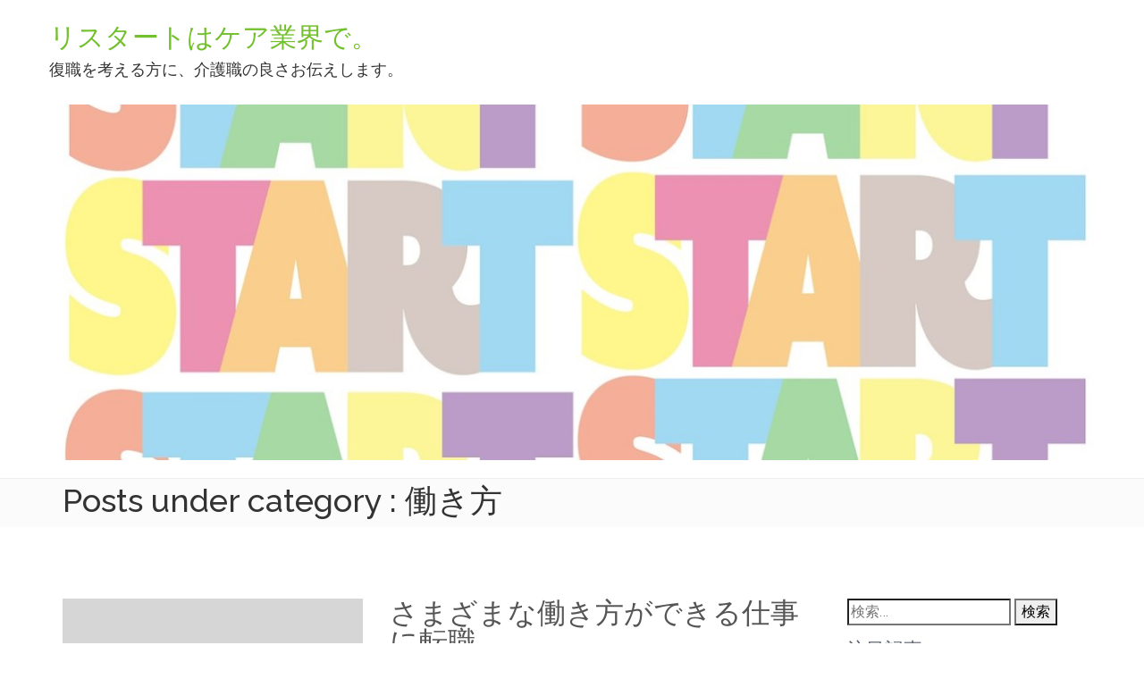

--- FILE ---
content_type: text/html; charset=UTF-8
request_url: http://www.4allfinanz.com/category/how-to-work/
body_size: 29341
content:
<!DOCTYPE html>
<html dir="ltr" lang="ja" prefix="og: https://ogp.me/ns#">
<head>
  <meta charset="UTF-8">
  <meta name="viewport" content="width=device-width, initial-scale=1">
  <link rel="profile" href="http://gmpg.org/xfn/11">
  <title>働き方 | リスタートはケア業界で。</title>

		<!-- All in One SEO 4.8.7 - aioseo.com -->
	<meta name="robots" content="noindex, max-image-preview:large" />
	<link rel="canonical" href="http://www.4allfinanz.com/category/how-to-work/" />
	<meta name="generator" content="All in One SEO (AIOSEO) 4.8.7" />
		<script type="application/ld+json" class="aioseo-schema">
			{"@context":"https:\/\/schema.org","@graph":[{"@type":"BreadcrumbList","@id":"http:\/\/www.4allfinanz.com\/category\/how-to-work\/#breadcrumblist","itemListElement":[{"@type":"ListItem","@id":"http:\/\/www.4allfinanz.com#listItem","position":1,"name":"\u30db\u30fc\u30e0","item":"http:\/\/www.4allfinanz.com","nextItem":{"@type":"ListItem","@id":"http:\/\/www.4allfinanz.com\/category\/how-to-work\/#listItem","name":"\u50cd\u304d\u65b9"}},{"@type":"ListItem","@id":"http:\/\/www.4allfinanz.com\/category\/how-to-work\/#listItem","position":2,"name":"\u50cd\u304d\u65b9","previousItem":{"@type":"ListItem","@id":"http:\/\/www.4allfinanz.com#listItem","name":"\u30db\u30fc\u30e0"}}]},{"@type":"CollectionPage","@id":"http:\/\/www.4allfinanz.com\/category\/how-to-work\/#collectionpage","url":"http:\/\/www.4allfinanz.com\/category\/how-to-work\/","name":"\u50cd\u304d\u65b9 | \u30ea\u30b9\u30bf\u30fc\u30c8\u306f\u30b1\u30a2\u696d\u754c\u3067\u3002","inLanguage":"ja","isPartOf":{"@id":"http:\/\/www.4allfinanz.com\/#website"},"breadcrumb":{"@id":"http:\/\/www.4allfinanz.com\/category\/how-to-work\/#breadcrumblist"}},{"@type":"Organization","@id":"http:\/\/www.4allfinanz.com\/#organization","name":"\u30ea\u30b9\u30bf\u30fc\u30c8\u306f\u30b1\u30a2\u696d\u754c\u3067\u3002","description":"\u5fa9\u8077\u3092\u8003\u3048\u308b\u65b9\u306b\u3001\u4ecb\u8b77\u8077\u306e\u826f\u3055\u304a\u4f1d\u3048\u3057\u307e\u3059\u3002","url":"http:\/\/www.4allfinanz.com\/"},{"@type":"WebSite","@id":"http:\/\/www.4allfinanz.com\/#website","url":"http:\/\/www.4allfinanz.com\/","name":"\u30ea\u30b9\u30bf\u30fc\u30c8\u306f\u30b1\u30a2\u696d\u754c\u3067\u3002","description":"\u5fa9\u8077\u3092\u8003\u3048\u308b\u65b9\u306b\u3001\u4ecb\u8b77\u8077\u306e\u826f\u3055\u304a\u4f1d\u3048\u3057\u307e\u3059\u3002","inLanguage":"ja","publisher":{"@id":"http:\/\/www.4allfinanz.com\/#organization"}}]}
		</script>
		<!-- All in One SEO -->

<link rel='dns-prefetch' href='//fonts.googleapis.com' />
<link rel="alternate" type="application/rss+xml" title="リスタートはケア業界で。 &raquo; フィード" href="http://www.4allfinanz.com/feed/" />
<link rel="alternate" type="application/rss+xml" title="リスタートはケア業界で。 &raquo; コメントフィード" href="http://www.4allfinanz.com/comments/feed/" />
<link rel="alternate" type="application/rss+xml" title="リスタートはケア業界で。 &raquo; 働き方 カテゴリーのフィード" href="http://www.4allfinanz.com/category/how-to-work/feed/" />
<style id='wp-img-auto-sizes-contain-inline-css' type='text/css'>
img:is([sizes=auto i],[sizes^="auto," i]){contain-intrinsic-size:3000px 1500px}
/*# sourceURL=wp-img-auto-sizes-contain-inline-css */
</style>
<style id='wp-emoji-styles-inline-css' type='text/css'>

	img.wp-smiley, img.emoji {
		display: inline !important;
		border: none !important;
		box-shadow: none !important;
		height: 1em !important;
		width: 1em !important;
		margin: 0 0.07em !important;
		vertical-align: -0.1em !important;
		background: none !important;
		padding: 0 !important;
	}
/*# sourceURL=wp-emoji-styles-inline-css */
</style>
<style id='wp-block-library-inline-css' type='text/css'>
:root{--wp-block-synced-color:#7a00df;--wp-block-synced-color--rgb:122,0,223;--wp-bound-block-color:var(--wp-block-synced-color);--wp-editor-canvas-background:#ddd;--wp-admin-theme-color:#007cba;--wp-admin-theme-color--rgb:0,124,186;--wp-admin-theme-color-darker-10:#006ba1;--wp-admin-theme-color-darker-10--rgb:0,107,160.5;--wp-admin-theme-color-darker-20:#005a87;--wp-admin-theme-color-darker-20--rgb:0,90,135;--wp-admin-border-width-focus:2px}@media (min-resolution:192dpi){:root{--wp-admin-border-width-focus:1.5px}}.wp-element-button{cursor:pointer}:root .has-very-light-gray-background-color{background-color:#eee}:root .has-very-dark-gray-background-color{background-color:#313131}:root .has-very-light-gray-color{color:#eee}:root .has-very-dark-gray-color{color:#313131}:root .has-vivid-green-cyan-to-vivid-cyan-blue-gradient-background{background:linear-gradient(135deg,#00d084,#0693e3)}:root .has-purple-crush-gradient-background{background:linear-gradient(135deg,#34e2e4,#4721fb 50%,#ab1dfe)}:root .has-hazy-dawn-gradient-background{background:linear-gradient(135deg,#faaca8,#dad0ec)}:root .has-subdued-olive-gradient-background{background:linear-gradient(135deg,#fafae1,#67a671)}:root .has-atomic-cream-gradient-background{background:linear-gradient(135deg,#fdd79a,#004a59)}:root .has-nightshade-gradient-background{background:linear-gradient(135deg,#330968,#31cdcf)}:root .has-midnight-gradient-background{background:linear-gradient(135deg,#020381,#2874fc)}:root{--wp--preset--font-size--normal:16px;--wp--preset--font-size--huge:42px}.has-regular-font-size{font-size:1em}.has-larger-font-size{font-size:2.625em}.has-normal-font-size{font-size:var(--wp--preset--font-size--normal)}.has-huge-font-size{font-size:var(--wp--preset--font-size--huge)}.has-text-align-center{text-align:center}.has-text-align-left{text-align:left}.has-text-align-right{text-align:right}.has-fit-text{white-space:nowrap!important}#end-resizable-editor-section{display:none}.aligncenter{clear:both}.items-justified-left{justify-content:flex-start}.items-justified-center{justify-content:center}.items-justified-right{justify-content:flex-end}.items-justified-space-between{justify-content:space-between}.screen-reader-text{border:0;clip-path:inset(50%);height:1px;margin:-1px;overflow:hidden;padding:0;position:absolute;width:1px;word-wrap:normal!important}.screen-reader-text:focus{background-color:#ddd;clip-path:none;color:#444;display:block;font-size:1em;height:auto;left:5px;line-height:normal;padding:15px 23px 14px;text-decoration:none;top:5px;width:auto;z-index:100000}html :where(.has-border-color){border-style:solid}html :where([style*=border-top-color]){border-top-style:solid}html :where([style*=border-right-color]){border-right-style:solid}html :where([style*=border-bottom-color]){border-bottom-style:solid}html :where([style*=border-left-color]){border-left-style:solid}html :where([style*=border-width]){border-style:solid}html :where([style*=border-top-width]){border-top-style:solid}html :where([style*=border-right-width]){border-right-style:solid}html :where([style*=border-bottom-width]){border-bottom-style:solid}html :where([style*=border-left-width]){border-left-style:solid}html :where(img[class*=wp-image-]){height:auto;max-width:100%}:where(figure){margin:0 0 1em}html :where(.is-position-sticky){--wp-admin--admin-bar--position-offset:var(--wp-admin--admin-bar--height,0px)}@media screen and (max-width:600px){html :where(.is-position-sticky){--wp-admin--admin-bar--position-offset:0px}}

/*# sourceURL=wp-block-library-inline-css */
</style><style id='global-styles-inline-css' type='text/css'>
:root{--wp--preset--aspect-ratio--square: 1;--wp--preset--aspect-ratio--4-3: 4/3;--wp--preset--aspect-ratio--3-4: 3/4;--wp--preset--aspect-ratio--3-2: 3/2;--wp--preset--aspect-ratio--2-3: 2/3;--wp--preset--aspect-ratio--16-9: 16/9;--wp--preset--aspect-ratio--9-16: 9/16;--wp--preset--color--black: #000000;--wp--preset--color--cyan-bluish-gray: #abb8c3;--wp--preset--color--white: #ffffff;--wp--preset--color--pale-pink: #f78da7;--wp--preset--color--vivid-red: #cf2e2e;--wp--preset--color--luminous-vivid-orange: #ff6900;--wp--preset--color--luminous-vivid-amber: #fcb900;--wp--preset--color--light-green-cyan: #7bdcb5;--wp--preset--color--vivid-green-cyan: #00d084;--wp--preset--color--pale-cyan-blue: #8ed1fc;--wp--preset--color--vivid-cyan-blue: #0693e3;--wp--preset--color--vivid-purple: #9b51e0;--wp--preset--gradient--vivid-cyan-blue-to-vivid-purple: linear-gradient(135deg,rgb(6,147,227) 0%,rgb(155,81,224) 100%);--wp--preset--gradient--light-green-cyan-to-vivid-green-cyan: linear-gradient(135deg,rgb(122,220,180) 0%,rgb(0,208,130) 100%);--wp--preset--gradient--luminous-vivid-amber-to-luminous-vivid-orange: linear-gradient(135deg,rgb(252,185,0) 0%,rgb(255,105,0) 100%);--wp--preset--gradient--luminous-vivid-orange-to-vivid-red: linear-gradient(135deg,rgb(255,105,0) 0%,rgb(207,46,46) 100%);--wp--preset--gradient--very-light-gray-to-cyan-bluish-gray: linear-gradient(135deg,rgb(238,238,238) 0%,rgb(169,184,195) 100%);--wp--preset--gradient--cool-to-warm-spectrum: linear-gradient(135deg,rgb(74,234,220) 0%,rgb(151,120,209) 20%,rgb(207,42,186) 40%,rgb(238,44,130) 60%,rgb(251,105,98) 80%,rgb(254,248,76) 100%);--wp--preset--gradient--blush-light-purple: linear-gradient(135deg,rgb(255,206,236) 0%,rgb(152,150,240) 100%);--wp--preset--gradient--blush-bordeaux: linear-gradient(135deg,rgb(254,205,165) 0%,rgb(254,45,45) 50%,rgb(107,0,62) 100%);--wp--preset--gradient--luminous-dusk: linear-gradient(135deg,rgb(255,203,112) 0%,rgb(199,81,192) 50%,rgb(65,88,208) 100%);--wp--preset--gradient--pale-ocean: linear-gradient(135deg,rgb(255,245,203) 0%,rgb(182,227,212) 50%,rgb(51,167,181) 100%);--wp--preset--gradient--electric-grass: linear-gradient(135deg,rgb(202,248,128) 0%,rgb(113,206,126) 100%);--wp--preset--gradient--midnight: linear-gradient(135deg,rgb(2,3,129) 0%,rgb(40,116,252) 100%);--wp--preset--font-size--small: 13px;--wp--preset--font-size--medium: 20px;--wp--preset--font-size--large: 36px;--wp--preset--font-size--x-large: 42px;--wp--preset--spacing--20: 0.44rem;--wp--preset--spacing--30: 0.67rem;--wp--preset--spacing--40: 1rem;--wp--preset--spacing--50: 1.5rem;--wp--preset--spacing--60: 2.25rem;--wp--preset--spacing--70: 3.38rem;--wp--preset--spacing--80: 5.06rem;--wp--preset--shadow--natural: 6px 6px 9px rgba(0, 0, 0, 0.2);--wp--preset--shadow--deep: 12px 12px 50px rgba(0, 0, 0, 0.4);--wp--preset--shadow--sharp: 6px 6px 0px rgba(0, 0, 0, 0.2);--wp--preset--shadow--outlined: 6px 6px 0px -3px rgb(255, 255, 255), 6px 6px rgb(0, 0, 0);--wp--preset--shadow--crisp: 6px 6px 0px rgb(0, 0, 0);}:where(.is-layout-flex){gap: 0.5em;}:where(.is-layout-grid){gap: 0.5em;}body .is-layout-flex{display: flex;}.is-layout-flex{flex-wrap: wrap;align-items: center;}.is-layout-flex > :is(*, div){margin: 0;}body .is-layout-grid{display: grid;}.is-layout-grid > :is(*, div){margin: 0;}:where(.wp-block-columns.is-layout-flex){gap: 2em;}:where(.wp-block-columns.is-layout-grid){gap: 2em;}:where(.wp-block-post-template.is-layout-flex){gap: 1.25em;}:where(.wp-block-post-template.is-layout-grid){gap: 1.25em;}.has-black-color{color: var(--wp--preset--color--black) !important;}.has-cyan-bluish-gray-color{color: var(--wp--preset--color--cyan-bluish-gray) !important;}.has-white-color{color: var(--wp--preset--color--white) !important;}.has-pale-pink-color{color: var(--wp--preset--color--pale-pink) !important;}.has-vivid-red-color{color: var(--wp--preset--color--vivid-red) !important;}.has-luminous-vivid-orange-color{color: var(--wp--preset--color--luminous-vivid-orange) !important;}.has-luminous-vivid-amber-color{color: var(--wp--preset--color--luminous-vivid-amber) !important;}.has-light-green-cyan-color{color: var(--wp--preset--color--light-green-cyan) !important;}.has-vivid-green-cyan-color{color: var(--wp--preset--color--vivid-green-cyan) !important;}.has-pale-cyan-blue-color{color: var(--wp--preset--color--pale-cyan-blue) !important;}.has-vivid-cyan-blue-color{color: var(--wp--preset--color--vivid-cyan-blue) !important;}.has-vivid-purple-color{color: var(--wp--preset--color--vivid-purple) !important;}.has-black-background-color{background-color: var(--wp--preset--color--black) !important;}.has-cyan-bluish-gray-background-color{background-color: var(--wp--preset--color--cyan-bluish-gray) !important;}.has-white-background-color{background-color: var(--wp--preset--color--white) !important;}.has-pale-pink-background-color{background-color: var(--wp--preset--color--pale-pink) !important;}.has-vivid-red-background-color{background-color: var(--wp--preset--color--vivid-red) !important;}.has-luminous-vivid-orange-background-color{background-color: var(--wp--preset--color--luminous-vivid-orange) !important;}.has-luminous-vivid-amber-background-color{background-color: var(--wp--preset--color--luminous-vivid-amber) !important;}.has-light-green-cyan-background-color{background-color: var(--wp--preset--color--light-green-cyan) !important;}.has-vivid-green-cyan-background-color{background-color: var(--wp--preset--color--vivid-green-cyan) !important;}.has-pale-cyan-blue-background-color{background-color: var(--wp--preset--color--pale-cyan-blue) !important;}.has-vivid-cyan-blue-background-color{background-color: var(--wp--preset--color--vivid-cyan-blue) !important;}.has-vivid-purple-background-color{background-color: var(--wp--preset--color--vivid-purple) !important;}.has-black-border-color{border-color: var(--wp--preset--color--black) !important;}.has-cyan-bluish-gray-border-color{border-color: var(--wp--preset--color--cyan-bluish-gray) !important;}.has-white-border-color{border-color: var(--wp--preset--color--white) !important;}.has-pale-pink-border-color{border-color: var(--wp--preset--color--pale-pink) !important;}.has-vivid-red-border-color{border-color: var(--wp--preset--color--vivid-red) !important;}.has-luminous-vivid-orange-border-color{border-color: var(--wp--preset--color--luminous-vivid-orange) !important;}.has-luminous-vivid-amber-border-color{border-color: var(--wp--preset--color--luminous-vivid-amber) !important;}.has-light-green-cyan-border-color{border-color: var(--wp--preset--color--light-green-cyan) !important;}.has-vivid-green-cyan-border-color{border-color: var(--wp--preset--color--vivid-green-cyan) !important;}.has-pale-cyan-blue-border-color{border-color: var(--wp--preset--color--pale-cyan-blue) !important;}.has-vivid-cyan-blue-border-color{border-color: var(--wp--preset--color--vivid-cyan-blue) !important;}.has-vivid-purple-border-color{border-color: var(--wp--preset--color--vivid-purple) !important;}.has-vivid-cyan-blue-to-vivid-purple-gradient-background{background: var(--wp--preset--gradient--vivid-cyan-blue-to-vivid-purple) !important;}.has-light-green-cyan-to-vivid-green-cyan-gradient-background{background: var(--wp--preset--gradient--light-green-cyan-to-vivid-green-cyan) !important;}.has-luminous-vivid-amber-to-luminous-vivid-orange-gradient-background{background: var(--wp--preset--gradient--luminous-vivid-amber-to-luminous-vivid-orange) !important;}.has-luminous-vivid-orange-to-vivid-red-gradient-background{background: var(--wp--preset--gradient--luminous-vivid-orange-to-vivid-red) !important;}.has-very-light-gray-to-cyan-bluish-gray-gradient-background{background: var(--wp--preset--gradient--very-light-gray-to-cyan-bluish-gray) !important;}.has-cool-to-warm-spectrum-gradient-background{background: var(--wp--preset--gradient--cool-to-warm-spectrum) !important;}.has-blush-light-purple-gradient-background{background: var(--wp--preset--gradient--blush-light-purple) !important;}.has-blush-bordeaux-gradient-background{background: var(--wp--preset--gradient--blush-bordeaux) !important;}.has-luminous-dusk-gradient-background{background: var(--wp--preset--gradient--luminous-dusk) !important;}.has-pale-ocean-gradient-background{background: var(--wp--preset--gradient--pale-ocean) !important;}.has-electric-grass-gradient-background{background: var(--wp--preset--gradient--electric-grass) !important;}.has-midnight-gradient-background{background: var(--wp--preset--gradient--midnight) !important;}.has-small-font-size{font-size: var(--wp--preset--font-size--small) !important;}.has-medium-font-size{font-size: var(--wp--preset--font-size--medium) !important;}.has-large-font-size{font-size: var(--wp--preset--font-size--large) !important;}.has-x-large-font-size{font-size: var(--wp--preset--font-size--x-large) !important;}
/*# sourceURL=global-styles-inline-css */
</style>

<style id='classic-theme-styles-inline-css' type='text/css'>
/*! This file is auto-generated */
.wp-block-button__link{color:#fff;background-color:#32373c;border-radius:9999px;box-shadow:none;text-decoration:none;padding:calc(.667em + 2px) calc(1.333em + 2px);font-size:1.125em}.wp-block-file__button{background:#32373c;color:#fff;text-decoration:none}
/*# sourceURL=/wp-includes/css/classic-themes.min.css */
</style>
<link rel='stylesheet' id='gimliii-fonts-css' href='//fonts.googleapis.com/css?family=Raleway%3A500%2C700%7CRoboto%3A400%2C500&#038;ver=6.9' type='text/css' media='all' />
<link rel='stylesheet' id='bootstrap-css' href='http://www.4allfinanz.com/wp-content/themes/gimliii/js/bootstrap/css/bootstrap.min.css?ver=6.9' type='text/css' media='all' />
<link rel='stylesheet' id='gimliii-parent-css' href='http://www.4allfinanz.com/wp-content/themes/gimliii/css/gimliii.min.css?ver=6.9' type='text/css' media='all' />
<link rel='stylesheet' id='font-awesome-css' href='http://www.4allfinanz.com/wp-content/themes/gimliii/vendor/font-awesome/css/font-awesome.css?ver=6.9' type='text/css' media='all' />
<script type="text/javascript" src="http://www.4allfinanz.com/wp-includes/js/jquery/jquery.min.js?ver=3.7.1" id="jquery-core-js"></script>
<script type="text/javascript" src="http://www.4allfinanz.com/wp-includes/js/jquery/jquery-migrate.min.js?ver=3.4.1" id="jquery-migrate-js"></script>
<link rel="https://api.w.org/" href="http://www.4allfinanz.com/wp-json/" /><link rel="alternate" title="JSON" type="application/json" href="http://www.4allfinanz.com/wp-json/wp/v2/categories/8" /><link rel="EditURI" type="application/rsd+xml" title="RSD" href="http://www.4allfinanz.com/xmlrpc.php?rsd" />
<meta name="generator" content="WordPress 6.9" />
<style type="text/css">.recentcomments a{display:inline !important;padding:0 !important;margin:0 !important;}</style></head>
<body class="archive category category-how-to-work category-8 wp-theme-gimliii">
<header class="header">
  <div class="container header-title hidden-xs">
      <div class="header-inner">
                                <a href="http://www.4allfinanz.com" rel="home">
                              <h2 class="site-title">リスタートはケア業界で。</h2>
                          </a>
            <h4>復職を考える方に、介護職の良さお伝えします。</h4>
                    <div class="custom-header">
            <img src="http://www.4allfinanz.com/wp-content/uploads/2024/04/start.jpg" height="400" width="1175" class="custom-header-image" />
          </div>
            </div>
  </div>
  </header><!--/header-->
<div class="breadcrumbs margin-bottom-40">
    <div class="container">
        <h1 class="pull-left">Posts under category : 働き方</h1>
    </div>
</div>

<div class="container">
	<div class="row blog-page">
    	<div class="col-md-9 md-margin-bottom-40">
                        <div class="row blog blog-medium margin-bottom-40">
                <div class="col-md-5">
                                            <img src="http://www.4allfinanz.com/wp-content/themes/gimliii/img/default-thumb.jpg" alt="さまざまな働き方ができる仕事に転職" class="img-responsive"/>
                        
                </div>
                <div class="col-md-7">
                    <h2>さまざまな働き方ができる仕事に転職</h2>
                    <ul class="list-unstyled list-inline blog-info">
                        <li><i class="fa fa-calendar" aria-hidden="true"></i> <a href="http://www.4allfinanz.com/%e5%83%8d%e3%81%8d%e6%96%b9/" rel="bookmark"><time datetime="2018-02-10T14:18:00+09:00">2018年2月10日</time></a></li>
                                            	<li><i class="fa fa-copy" aria-hidden="true"></i>
                    		<a href="http://www.4allfinanz.com/category/career-enhancement/" rel="category tag">キャリアアップ</a>,<a href="http://www.4allfinanz.com/category/how-to-work/" rel="category tag">働き方</a>                    	</li>
			                                    </ul>
                    <p><p>今の職場を休職か離職したいと考えているなら、介護職に転職することを検討してみましょう。 サポートが必要な方や高齢者の身の回りの支援を行う仕事で、資格がなくても働くことができ、またケアマネージャーや社会福祉士などの資格を取 [&hellip;]</p>
</p>
                    <p>
                      <a class="btn-u btn-u-medium" href="http://www.4allfinanz.com/%e5%83%8d%e3%81%8d%e6%96%b9/">
                        <i class="fa fa-eye" aria-hidden="true"></i>
                        <span class="read-more-text">Read More</span>
                      </a>
                    </p>
                </div>
            </div>

            <hr class="margin-bottom-40">
            	        </div>
    	<div class="col-md-3">
    <div class="posts margin-bottom-40">
        <div id="search-2" class="widget widget_search"><form role="search" method="get" class="search-form" action="http://www.4allfinanz.com/">
				<label>
					<span class="screen-reader-text">検索:</span>
					<input type="search" class="search-field" placeholder="検索&hellip;" value="" name="s" />
				</label>
				<input type="submit" class="search-submit" value="検索" />
			</form></div><div id="pages-2" class="widget widget_pages"><div class="lb lb-md"><h2>注目記事</h2></div>
			<ul>
				<li class="page_item page-item-3"><a href="http://www.4allfinanz.com/%e5%83%8d%e3%81%8d%e6%96%b9/">さまざまな働き方ができる仕事に転職</a></li>
<li class="page_item page-item-2"><a href="http://www.4allfinanz.com/%e6%ad%a3%e7%a4%be%e5%93%a1/">人材不足の介護職で正社員復帰</a></li>
<li class="page_item page-item-4"><a href="http://www.4allfinanz.com/">介護職は求人が多い</a></li>
<li class="page_item page-item-6"><a href="http://www.4allfinanz.com/%e3%83%a1%e3%83%aa%e3%83%83%e3%83%88/">休職、復職のしやすさがある</a></li>
<li class="page_item page-item-5"><a href="http://www.4allfinanz.com/%e3%83%96%e3%83%a9%e3%83%b3%e3%82%af/">休職後の面接でのポイント</a></li>
<li class="page_item page-item-18"><a href="http://www.4allfinanz.com/%e3%83%87%e3%82%a4%e3%82%b5%e3%83%bc%e3%83%93%e3%82%b9/">無理なく復職するためにチェックしたいポイント</a></li>
<li class="page_item page-item-1"><a href="http://www.4allfinanz.com/sitemap/">サイトマップ</a></li>
			</ul>

			</div><div id="recent-comments-3" class="widget widget_recent_comments"><div class="lb lb-md"><h2>最近のコメント</h2></div><ul id="recentcomments"></ul></div><div id="categories-2" class="widget widget_categories"><div class="lb lb-md"><h2>カテゴリー</h2></div>
			<ul>
					<li class="cat-item cat-item-9"><a href="http://www.4allfinanz.com/category/career-enhancement/">キャリアアップ</a>
</li>
	<li class="cat-item cat-item-12"><a href="http://www.4allfinanz.com/category/day-service/">デイサービス</a>
</li>
	<li class="cat-item cat-item-6"><a href="http://www.4allfinanz.com/category/blank/">ブランク</a>
</li>
	<li class="cat-item cat-item-4"><a href="http://www.4allfinanz.com/category/merit/">メリット</a>
</li>
	<li class="cat-item cat-item-8 current-cat"><a aria-current="page" href="http://www.4allfinanz.com/category/how-to-work/">働き方</a>
</li>
	<li class="cat-item cat-item-10"><a href="http://www.4allfinanz.com/category/regular-employee/">正社員</a>
</li>
	<li class="cat-item cat-item-3"><a href="http://www.4allfinanz.com/category/job-offer/">求人</a>
</li>
	<li class="cat-item cat-item-5"><a href="http://www.4allfinanz.com/category/understanding/">理解</a>
</li>
	<li class="cat-item cat-item-11"><a href="http://www.4allfinanz.com/category/workplace/">職場</a>
</li>
	<li class="cat-item cat-item-13"><a href="http://www.4allfinanz.com/category/visiting-nursing-care/">訪問介護</a>
</li>
	<li class="cat-item cat-item-2"><a href="http://www.4allfinanz.com/category/change-jobs/">転職</a>
</li>
	<li class="cat-item cat-item-7"><a href="http://www.4allfinanz.com/category/interview/">面接</a>
</li>
			</ul>

			</div>    </div>
</div>    </div><!--/row-->
</div><!--/container-->

<div class="copyright">
	<div class="container">
		<div class="row">
			<div class="col-md-6">
        <p class="copyright-space credit">
          <a class="site-link" href="http://www.4allfinanz.com" rel="home">リスタートはケア業界で。</a> | All Rights Reserved.        </p>
			</div>
			<div class="col-md-6 text-right credit-alt">
				<a href="https://mu-bit.com/"
					title="With love by Mu Bit">&#10084;
				</a>
			</div>
		</div><!--/row-->
	</div><!--/container-->
</div><!--/copyright-->
<script type="speculationrules">
{"prefetch":[{"source":"document","where":{"and":[{"href_matches":"/*"},{"not":{"href_matches":["/wp-*.php","/wp-admin/*","/wp-content/uploads/*","/wp-content/*","/wp-content/plugins/*","/wp-content/themes/gimliii/*","/*\\?(.+)"]}},{"not":{"selector_matches":"a[rel~=\"nofollow\"]"}},{"not":{"selector_matches":".no-prefetch, .no-prefetch a"}}]},"eagerness":"conservative"}]}
</script>
<script type="text/javascript" src="http://www.4allfinanz.com/wp-content/themes/gimliii/js/bootstrap/js/bootstrap.min.js?ver=110" id="bootstrap-js"></script>
<script type="text/javascript" src="http://www.4allfinanz.com/wp-content/themes/gimliii/vendor/superfish.js?ver=110" id="superfish-js"></script>
<script type="text/javascript" src="http://www.4allfinanz.com/wp-content/themes/gimliii/js/gimliii.js?ver=110" id="gimliii-js"></script>
<script id="wp-emoji-settings" type="application/json">
{"baseUrl":"https://s.w.org/images/core/emoji/17.0.2/72x72/","ext":".png","svgUrl":"https://s.w.org/images/core/emoji/17.0.2/svg/","svgExt":".svg","source":{"concatemoji":"http://www.4allfinanz.com/wp-includes/js/wp-emoji-release.min.js?ver=6.9"}}
</script>
<script type="module">
/* <![CDATA[ */
/*! This file is auto-generated */
const a=JSON.parse(document.getElementById("wp-emoji-settings").textContent),o=(window._wpemojiSettings=a,"wpEmojiSettingsSupports"),s=["flag","emoji"];function i(e){try{var t={supportTests:e,timestamp:(new Date).valueOf()};sessionStorage.setItem(o,JSON.stringify(t))}catch(e){}}function c(e,t,n){e.clearRect(0,0,e.canvas.width,e.canvas.height),e.fillText(t,0,0);t=new Uint32Array(e.getImageData(0,0,e.canvas.width,e.canvas.height).data);e.clearRect(0,0,e.canvas.width,e.canvas.height),e.fillText(n,0,0);const a=new Uint32Array(e.getImageData(0,0,e.canvas.width,e.canvas.height).data);return t.every((e,t)=>e===a[t])}function p(e,t){e.clearRect(0,0,e.canvas.width,e.canvas.height),e.fillText(t,0,0);var n=e.getImageData(16,16,1,1);for(let e=0;e<n.data.length;e++)if(0!==n.data[e])return!1;return!0}function u(e,t,n,a){switch(t){case"flag":return n(e,"\ud83c\udff3\ufe0f\u200d\u26a7\ufe0f","\ud83c\udff3\ufe0f\u200b\u26a7\ufe0f")?!1:!n(e,"\ud83c\udde8\ud83c\uddf6","\ud83c\udde8\u200b\ud83c\uddf6")&&!n(e,"\ud83c\udff4\udb40\udc67\udb40\udc62\udb40\udc65\udb40\udc6e\udb40\udc67\udb40\udc7f","\ud83c\udff4\u200b\udb40\udc67\u200b\udb40\udc62\u200b\udb40\udc65\u200b\udb40\udc6e\u200b\udb40\udc67\u200b\udb40\udc7f");case"emoji":return!a(e,"\ud83e\u1fac8")}return!1}function f(e,t,n,a){let r;const o=(r="undefined"!=typeof WorkerGlobalScope&&self instanceof WorkerGlobalScope?new OffscreenCanvas(300,150):document.createElement("canvas")).getContext("2d",{willReadFrequently:!0}),s=(o.textBaseline="top",o.font="600 32px Arial",{});return e.forEach(e=>{s[e]=t(o,e,n,a)}),s}function r(e){var t=document.createElement("script");t.src=e,t.defer=!0,document.head.appendChild(t)}a.supports={everything:!0,everythingExceptFlag:!0},new Promise(t=>{let n=function(){try{var e=JSON.parse(sessionStorage.getItem(o));if("object"==typeof e&&"number"==typeof e.timestamp&&(new Date).valueOf()<e.timestamp+604800&&"object"==typeof e.supportTests)return e.supportTests}catch(e){}return null}();if(!n){if("undefined"!=typeof Worker&&"undefined"!=typeof OffscreenCanvas&&"undefined"!=typeof URL&&URL.createObjectURL&&"undefined"!=typeof Blob)try{var e="postMessage("+f.toString()+"("+[JSON.stringify(s),u.toString(),c.toString(),p.toString()].join(",")+"));",a=new Blob([e],{type:"text/javascript"});const r=new Worker(URL.createObjectURL(a),{name:"wpTestEmojiSupports"});return void(r.onmessage=e=>{i(n=e.data),r.terminate(),t(n)})}catch(e){}i(n=f(s,u,c,p))}t(n)}).then(e=>{for(const n in e)a.supports[n]=e[n],a.supports.everything=a.supports.everything&&a.supports[n],"flag"!==n&&(a.supports.everythingExceptFlag=a.supports.everythingExceptFlag&&a.supports[n]);var t;a.supports.everythingExceptFlag=a.supports.everythingExceptFlag&&!a.supports.flag,a.supports.everything||((t=a.source||{}).concatemoji?r(t.concatemoji):t.wpemoji&&t.twemoji&&(r(t.twemoji),r(t.wpemoji)))});
//# sourceURL=http://www.4allfinanz.com/wp-includes/js/wp-emoji-loader.min.js
/* ]]> */
</script>
</body>
</html>


--- FILE ---
content_type: text/css
request_url: http://www.4allfinanz.com/wp-content/themes/gimliii/css/gimliii.min.css?ver=6.9
body_size: 19955
content:
a,body,li,p{font-weight:400;color:#333;line-height:1.5}.aligncenter,.alignnone,.attachment-medium,.wp-caption img,img{height:auto;max-width:100%}.btn-u,.header,.header .navbar-brand,.header .navbar-collapse{position:relative}#respond,.comment-list,.margin-bottom-10,.margin-bottom-20,.margin-bottom-25,.margin-bottom-30,.margin-bottom-35,.margin-bottom-40,.margin-bottom-5,.margin-bottom-50,.margin-bottom-60{clear:both}*{border-radius:0}body{font-family:Roboto,sans-serif;font-size:16px}a,li,p{word-wrap:break-word}a,a:active,a:focus,a:hover{outline:0!important}a:hover{color:#72c02c;text-decoration:underline}h1,h2,h3,h4,h5{margin-top:5px;text-shadow:none;font-weight:400!important;font-family:Raleway,sans-serif}h1 i,h2 i,h3 i,h4 i,h5 i{margin-right:7px}img.img-circle{border-radius:50%!important}.text-justify p{text-align:justify}b,strong{font-weight:500}.table thead>tr>th{border-bottom:none}.form-control{box-shadow:none}.form-control:focus{border-color:#bbb;box-shadow:0 0 2px #c9c9c9}.form-spacing .form-control{margin-bottom:15px}.pagination>.active>a,.pagination>.active>a:focus,.pagination>.active>a:hover,.pagination>.active>span,.pagination>.active>span:focus,.pagination>.active>span:hover{background-color:#72c02c;border-color:#72c02c}.pager li>a:focus,.pager li>a:hover,.pagination li a:hover{color:#fff;background:#5fb611;border-color:#5fb611}.btn{box-shadow:none}.btn-u{border:0;font-size:14px;cursor:pointer;padding:6px 13px;background:#72c02c;display:inline-block;color:#fff!important;text-decoration:none!important}.btn-u:hover,.style-icons a:hover{text-decoration:none}.btn-u:hover{color:#fff;background:#5fb611;-webkit-transition:all .4s ease-in-out;-moz-transition:all .4s ease-in-out;-o-transition:all .4s ease-in-out;transition:all .4s ease-in-out}.btn-u-small{padding:3px 12px}.btn-u-lg{font-size:18px;padding:10px 25px}a.btn-u{padding:4px 13px;vertical-align:middle}a.btn-u-small{padding:2px 12px}a.btn-u-lg{font-size:18px;padding:6px 25px}@-moz-document url-prefix(){.footer-subsribe .btn-u{padding-bottom:5px}}@media (max-width:768px){@-moz-document url-prefix(){.btn-u{padding-bottom:5px}}}.btn-u-blue{background:#3498db!important}.btn-u-blue:hover{background:#2980b9!important}.btn-u-red{background:#e74c3c!important}.btn-u-red:hover{background:#c0392b!important}.btn-u-orange{background:#e67e22!important}.btn-u-orange:hover{background:#d35400!important}.btn-u-sea{background:#1abc9c!important}.btn-u-sea:hover{background:#16a085!important}.btn-u-green{background:#2ecc71!important}.btn-u-green:hover{background:#27ae60!important}.btn-u-yellow{background:#f1c40f!important}.btn-u-yellow:hover{background:#f39c12!important}.btn-u-default{background:#95a5a6!important}.btn-u-default:hover{background:#7f8c8d!important}.fa-heading .headline{margin-bottom:20px}.fa-heading .headline h2{font-size:19px}.fa-icons li{font-size:11px;margin-bottom:3px;background:#fafafa;border:1px solid #eee;font-family:"Open Sans"}.fa-icons li:hover{color:#72c02c}.fa-icons li i{padding:4px;min-width:30px;font-size:18px;background:#eee;margin-right:5px}.fa-icons li:hover i{color:#fff;background:#72c02c}.style-icons i{display:inline-block!important}i.icon-round{color:#666;padding:7px 0;min-width:40px;font-size:22px;margin-bottom:5px;display:inline-block;border:1px solid #ddd;border-radius:50%!important}i.icon-round-lg{min-width:55px;font-size:35px;padding:10px 0;line-height:33px;margin-bottom:10px;border-radius:50%!important}i.icon-round-sm{padding:5px 0;font-size:16px;min-width:30px}i.icon-color-blue{color:#3498db;background:0 0;border:1px solid #3498db}i.icon-color-red{color:#e74c3c;background:0 0;border:1px solid #e74c3c}i.icon-color-sea{color:#1abc9c;background:0 0;border:1px solid #1abc9c}i.icon-color-green{color:#2ecc71;background:0 0;border:1px solid #2ecc71}i.icon-color-yellow{color:#f1c40f;background:0 0;border:1px solid #f1c40f}i.icon-color-orange{color:#e67e22;background:0 0;border:1px solid #e67e22}i.icon-color-grey{color:#95a5a6;background:0 0;border:1px solid #95a5a6}i.icon-bg-blue,i.icon-bg-default,i.icon-bg-green,i.icon-bg-grey,i.icon-bg-orange,i.icon-bg-red,i.icon-bg-sea,i.icon-bg-yellow{color:#fff;border:none;background:#666}i.icon-bg-blue{background:#3498db}i.icon-bg-red{background:#e74c3c}i.icon-bg-sea{background:#1abc9c}i.icon-bg-green{background:#2ecc71}i.icon-bg-yellow{background:#f1c40f}i.icon-bg-orange{background:#e67e22}i.icon-bg-grey{background:#95a5a6}i.icon-bg-default{background:#666}@media (min-width:768px){.bs-glyphicons li{width:12.5%}}li [class*=" icon-"],li [class^=icon-]{width:1.25em;text-align:center;display:inline-block}li [class*=" icon-"].icon-lg,li [class^=icon-].icon-lg{width:1.5625em}.color-sea{color:#1abc9c}.color-red{color:#e74c3c}.color-blue{color:#3498db}.color-green{color:#72c02c}.color-orange{color:#e67e22}.color-green1{color:#2ecc71}.linked:hover,a.read-more:hover{color:#72c02c;text-decoration:none}.lft-img-margin{margin:0 20px 5px 0}.rgt-img-margin{margin:0 0 5px 10px}.overflow-hidden{overflow:hidden}.padding-left-5{padding-left:5px}.img-width-200{width:200px}.img-border{border:3px solid #fff}.bg-light{padding:10px 15px;margin-bottom:10px;background:#fcfcfc;border:1px solid #e5e5e5}.bg-light:hover{border:1px solid #bbb}a.read-more{font-weight:700;text-decoration:none}.read-more-text{padding-left:10px}.pagination-no-space .pagination{margin:0}.margin-bottom-5{margin-bottom:5px}.margin-bottom-10{margin-bottom:10px}.margin-bottom-20{margin-bottom:20px}.margin-bottom-25{margin-bottom:25px}.margin-bottom-30{margin-bottom:30px}.margin-bottom-35{margin-bottom:35px}.margin-bottom-40{margin-bottom:40px}.margin-bottom-50{margin-bottom:50px}.margin-bottom-60{margin-bottom:60px}.margin-top-20{margin-top:20px}.sticky{border:2px groove rgba(204,204,204,.3);padding:20px 10px;border-top:1px solid;border-bottom:1px solid}.alignnone{float:none}.aligncenter{display:block;margin:0 auto}.alignleft{float:left;margin-right:1.5rem}.alignright{float:right;margin-left:1.5rem}.wp-caption-text{color:#000;background:#A3CE86;padding:2px 10px;margin-top:5px;border-radius:5px}img.alignleft,img.alignright{display:inline}ul.blog-tags a,ul.blog-tags li{display:inline-block}acronym{text-transform:uppercase;border-bottom:1px dotted #068606}blockquote cite{font-variant:small-caps;font-size:.95em}td{background:#fcfcfc;border:1px solid}thead,tr{border-bottom:1px solid}td,th{padding:10px;-moz-box-sizing:border-box;box-sizing:border-box;text-align:left;font-weight:400}td,tfoot,thead,tr{border-color:#f3f3f3}.blog-page{background:#fff;padding:40px 0}.widget ul{padding-left:5px}.widget ul li{list-style:none;padding-left:0}.widget_archive ul,.widget_categories ul,.widget_meta ul,.widget_nav_menu ul{padding-left:5px;list-style:none}.widget_meta ul li{padding-bottom:5px}.widget_meta ul li a{border-bottom:1px dotted}.widget_meta ul li a:hover{border-bottom:none}.widget_categories #cat{padding:5px;border-radius:5px;border-color:#ccc}.widget_categories ul li{padding-bottom:5px;list-style:none}.footer ul{padding-left:0;list-style:none}a{color:#72c02c}.posts .dl-horizontal{margin-bottom:0;overflow:hidden}.posts .dl-horizontal dt{width:60px;float:left}.posts .dl-horizontal dt img{width:60px;height:60px;padding:2px;margin-top:2px;border:1px solid #ddd}.posts .dl-horizontal dd{margin-left:70px}.posts .dl-horizontal dd p{margin:0}.posts .dl-horizontal dd a{font-size:14px;line-height:16px!important}.posts .dl-horizontal dd a:hover{color:#72c02c;text-decoration:none}.posts .dl-horizontal:hover dd a,.posts .dl-horizontal:hover dt img{color:#72c02c;border-color:#72c02c!important;-webkit-transition:all .4s ease-in-out;-moz-transition:all .4s ease-in-out;-o-transition:all .4s ease-in-out;transition:all .4s ease-in-out}.pagination li a{color:#777;padding:5px 15px}ul.blog-tags a{font-size:13px;padding:2px 7px;background:#f7f7f7;margin:0 3px 6px 0}ul.blog-tags a i{color:#666}ul.blog-tags a:hover{background:#72c02c}ul.blog-tags a:hover,ul.blog-tags a:hover i{color:#fff!important;text-decoration:none;-webkit-transition:all .2s ease-in-out;-moz-transition:all .2s ease-in-out;-o-transition:all .2s ease-in-out;transition:all .2s ease-in-out}#submit:hover,blockquote:hover{-webkit-transition:all .4s ease-in-out;-moz-transition:all .4s ease-in-out;-o-transition:all .4s ease-in-out}.blog-photos li{display:inline}.blog-photos li img{opacity:.6;width:58px;height:58px;margin:0 2px 8px}.blog-photos li img:hover{opacity:1;box-shadow:0 0 0 2px #72c02c}.sidebar-nav-v1 li{padding:0}.sidebar-nav-v1 li a{display:block;padding:8px 30px 8px 10px}.sidebar-nav-v1 li a:hover{text-decoration:none}.sidebar-nav-v1 li.active,.sidebar-nav-v1 li.active:hover{background:#f5f5f5;border-color:#ddd}.sidebar-nav-v1 li.active a{color:#555}.sidebar-nav-v1 span.badge{margin-top:10px;margin-right:10px}.sidebar-nav-v1 span.badge-green{background:#2ecc71}.sidebar-nav-v1 span.badge-red{background:#e74c3c}.sidebar-nav-v1 span.badge-blue{background:#3498db}.sidebar-nav-v1 span.badge-sea{background:#1abc9c}.block-blockquote{margin:20px 0;text-align:center;border:1px dashed #ccc}.block-blockquote-inner{padding:15px}.block-blockquote p{font-size:26px;margin-bottom:0}.header{border-bottom:solid 1px #eee}.header-title{padding:20px 0}.custom-header-image{max-width:100%;height:auto}.navbar-default .navbar-toggle:focus,.navbar-default .navbar-toggle:hover,.navbar-toggle{background:#72c02c}.navbar-toggle:hover{background:#5fb611!important}.navbar-default .navbar-toggle{border-color:#5fb611}.navbar-default .navbar-toggle .icon-bar{background:#fff}.header .navbar{margin:0}.header .navbar-default{background:0 0;border-left:none;border-right:none;border-radius:0;border-color:#eee}.mobile-site-title{margin:0;line-height:58px;padding:0 15px}.header .navbar-brand{z-index:2;padding:0}.header .navbar-default .navbar-nav>li>a{color:#687074;font-size:15px;font-weight:400;padding:9px 20px}.header .navbar-default .navbar-nav>.current-menu-item>a{color:#72c02c}.header .navbar-right .dropdown-menu{right:inherit}.header .navbar .nav>li>a i.icon-angle-down{top:-1px;left:1px;font-size:12px;position:relative;margin:0!important}.header .navbar .search-open{right:0;top:50px;display:none;padding:14px;position:absolute;background:#fcfcfc;border-top:solid 2px #eee;box-shadow:0 1px 3px #ddd}.header .navbar .nav>li>a.search{color:#aaa;cursor:pointer;padding:8px 8px 10px;border-bottom-color:#aaa;background:#f7f7f7!important}.header .navbar .nav>li>a.search:hover{color:#72c02c;border-bottom-color:#72c02c}.header .navbar .search-open form{margin:0}.header .navbar a.search [class*=" icon-"],.header .navbar a.search [class^=icon-]{width:1.25em;text-align:center;display:inline-block}.header .navbar a.search [class*=" icon-"].icon-large,.header .navbar a.search [class^=icon-].icon-large{width:1.5625em}.lb{display:block;margin:10px 0 25px;border-bottom:1px dotted #e4e9f0}.lb h2,.lb h3,.lb h4{color:#585f69;margin:0 0 -2px;padding-bottom:5px;display:inline-block;border-bottom:2px solid #72c02c}.lb h2{font-size:23px}.lb-md h2{font-size:21px}.lb-md{margin-bottom:15px}.breadcrumbs{background:rgba(216,213,213,.11)}blockquote p{font-size:13px;line-height:20px}blockquote:hover{border-left-color:#72c02c;transition:all .4s ease-in-out}.hero{padding:18px;margin:20px 0;color:#566c8a;font-size:16px;background:#fcfcfc;border-left:4px solid #94c564;font-family:'Open Sans',sans-serif}.hero h1,.hero p{text-shadow:1px 1px 0 #fff}#navigation{position:relative;font-size:12px;font-weight:700}#navigation ul{list-style-type:none;margin:0;padding:0}#navigation ul li{float:left;position:relative;margin:0 0 0 10px}#navigation ul li:hover{visibility:inherit}#navigation ul li a{display:block;position:relative}#navigation ul ul{position:absolute;top:-999em;width:200px;background:#fff;border:1px solid #e5e5e5;padding:5px 15px;text-transform:none;font-size:12px;font-weight:400;letter-spacing:0;-webkit-box-shadow:4px 4px 0 0 rgba(35,35,35,.1);-moz-box-shadow:4px 4px 0 0 rgba(35,35,35,.1);box-shadow:4px 4px 0 0 rgba(35,35,35,.1)}#navigation ul ul li{width:100%;border-bottom:1px solid #e5e5e5;margin:0;padding:0;height:auto}#navigation ul li.sfHover ul,#navigation ul li:hover ul{left:0;top:45px}#navigation .menu li li.sfHover li ul,#navigation .menu li li:hover li ul,#navigation .menu li.sfHover li ul,#navigation .menu li:hover li ul{top:-999em}#navigation .menu li li li.sfHover ul,#navigation .menu li li li:hover ul,#navigation .menu li li.sfHover ul,#navigation .menu li li:hover ul{left:100%;top:2px}#navigation ul a{padding:0 10px;margin:0;height:50px;line-height:50px;color:#777}#navigation ul li a:hover,#navigation ul li.current>a,#navigation ul li.sfHover>a,#navigation ul li:hover{color:#d3654c;text-decoration:none}#navigation ul ul li:last-child{border-bottom:none}#navigation ul ul a{margin:0;padding:1px 0 0;height:auto;line-height:35px}.blog h2,.blog h2 a{line-height:32px}.postpagenum .dots,.postpagenum a{padding:5px 15px;background-color:#fff;border:1px solid #ddd;text-decoration:none;margin-left:-5px}.postpagenum .current{background-color:#72c02c;padding:5px 15px;border:1px solid #72c02c;margin-left:-5px}.blog-img img{width:100%;height:auto}.blog-body{padding:0 5px}.comments-title{float:left;color:#72c02c;font-size:21px;padding-left:10px;margin-top:0}.comment-list{list-style:none;margin:0;padding:20px 0 0;border-top:1px solid rgba(204,204,204,.66)}.comment-list li{margin:0;padding:0}.comment-list .the-comment{border-bottom:1px solid #e7e6e6;padding-bottom:25px;margin-bottom:25px}.comment-list .the-comment .comment-text :last-child{margin-bottom:0}.comment-list div.avatar{float:left;margin-right:15px}.comment-list .comment-text p{margin:0}.comment-list .comment-author strong{padding-right:5px}#submit{padding:5px 15px;color:#fff;background:#72c02c;border:0}#submit:hover{background:#5fb611;text-decoration:none;transition:all .4s ease-in-out}.children{list-style:none}.gimliii-date-reply{display:inline;float:right}.nav-next a,.nav-previous a{border:1px solid rgba(204,204,204,.5);padding:8px 10px;float:right;border-radius:60px!important;margin-bottom:10px}.nav-next a:hover,.nav-previous a:hover{text-decoration:none;color:#fff;background:#72c02c}.blog h2{color:#555;font-size:32px;margin-top:0}.blog h2 a:hover{text-decoration:none}.blog .blog-img{margin:20px 0}.blog-post-tags{padding:5px 0 8px;margin-bottom:10px;border-top:solid 1px #eee;border-bottom:solid 1px #eee}.blog-post-tags ul{margin-bottom:0}.blog-post-tags li{font-size:12px}.blog-post-tags li i{color:#777}.blog-post-tags ul.blog-info{color:#eee;margin-bottom:3px}.blog-post-tags ul.blog-tags a{color:#555;font-size:11px;display:inline;padding:3px 7px;margin-right:2px;background:#f4f4f4}.blog-post-tags ul.blog-tags a:hover{background:#72c02c}.blog-item .media img{top:3px;width:54px;height:54px;position:relative}.blog-item .media h3,.post-comment h3{color:#72c02c;font-size:21px;margin-bottom:25px}.blog-item .media h4.media-heading{color:#555;font-size:17px;position:relative}.blog-item .media h4.media-heading span{top:3px;right:0;color:#777;font-size:12px;position:absolute}.blog-item .media h4.media-heading span a{color:#72c02c}.blog-medium .blog-info li{color:#777}.attachment-post-thumbnail.wp-post-image{max-width:100%;height:auto}.site-title{color:#72c02c;font-size:30px}.footer,.footer p{color:#dadada}.footer{margin-top:40px;padding:20px 0 30px;background:#585f69}.footer.margin-top-0{margin-top:0}.footer h1,.footer h2,.footer h3,.footer h4,.footer h5{text-shadow:none;font-weight:400!important}.footer a,.footer p{font-size:14px}.footer a{color:#72c02c}.footer a:hover{color:#a8f85f;-webkit-transition:all .4s ease-in-out;-moz-transition:all .4s ease-in-out;-o-transition:all .4s ease-in-out;transition:all .4s ease-in-out}.footer h2,.footer h3,.footer h4{color:#e4e4e4;background:0 0;text-shadow:none}.footer .footer-subsribe{width:85%}.footer .blog-list{margin:0;padding:0;color:#dadada;list-style:none}.footer .blog-list li{padding:0;margin-bottom:7px}.footer .blog-list li span{color:#818488}.footer .dl-horizontal,.footer .dl-horizontal:hover{border:none!important;background:0 0!important}.footer .dl-horizontal a{color:#dadada}.footer .dl-horizontal a:hover{color:#a8f85f!important}.footer .dl-horizontal img{border-color:#888!important}.copyright{font-size:12px;padding:11px 0 7px;background:#3e4753;border-top:solid 1px #777}.copyright p{color:#dadada}.copyright p.copyright-space{margin-top:12px}.copyright a{margin:0 5px;color:#72c02c}.copyright a:hover{color:#a8f85f}.gimliii-post-list{list-style:none;padding-left:0}.gimliii-post-list .dl-horizontal{border-bottom:1px solid rgba(204,204,204,.35)}.gimliii-post-list .dl-horizontal dt{width:60px}.gimliii-post-list .dl-horizontal dd{margin-left:70px}.textwidget ul{padding-left:0}#s{padding-right:100px;border-radius:5px}.says,.screen-reader-text{clip:rect(1px,1px,1px,1px);height:1px;overflow:hidden;position:absolute!important;width:1px;word-wrap:normal!important}.site .skip-link{background-color:#f1f1f1;box-shadow:0 0 1px 1px rgba(0,0,0,.2);color:#21759b;display:block;font-family:Montserrat,"Helvetica Neue",sans-serif;font-size:14px;font-weight:700;left:-9999em;outline:0;padding:15px 23px 14px;text-decoration:none;text-transform:none;top:-9999em}.logged-in .site .skip-link{box-shadow:0 0 2px 2px rgba(0,0,0,.2);font-family:"Open Sans",sans-serif}.site .skip-link:focus{clip:auto;height:auto;left:6px;top:7px;width:auto;z-index:100000}.page-title{background:rgba(216,213,213,.11)}.page-title h1{padding:15px 0;margin:0}#navigation ul li:first-child{margin-left:0;padding-left:0}#navigation ul li:first-child a{padding-left:0}.site-logo{float:left;max-width:100%;padding-right:30px}.mobile-site-logo{padding-left:15px;padding-right:0}.custom-header{padding-top:20px;clear:both;overflow:hidden}@media (min-width:767px){.header .navbar-collapse{padding:0}.header .navbar-nav{top:2px;margin-top:10px;position:relative}.header .navbar-default .navbar-nav>li>a,.header .navbar-default .navbar-nav>li>a:focus{border-bottom:solid 2px transparent}.header .navbar-default .navbar-nav>.active>a,.header .navbar-default .navbar-nav>li>a:hover{border-bottom:solid 2px #72c02c}.header .navbar-default .navbar-nav>.active>a,.header .navbar-default .navbar-nav>.active>a:focus,.header .navbar-default .navbar-nav>.active>a:hover,.header .navbar-default .navbar-nav>li>a,.header .navbar-default .navbar-nav>li>a:focus,.header .navbar-default .navbar-nav>li>a:hover{background:0 0}.header .navbar-default .navbar-nav>.open>a,.header .navbar-default .navbar-nav>.open>a:focus,.header .navbar-default .navbar-nav>.open>a:hover{color:#72c02c}.header .dropdown-menu{padding:0;border:none;min-width:200px;border-radius:0;z-index:9999!important;margin-top:-2px!important;border-top:solid 2px #72c02c;border-bottom:solid 2px #687074}.header .dropdown-menu li a{color:#687074;font-size:13px;font-weight:400;padding:6px 15px;border-bottom:solid 1px #eee}.header .dropdown-menu .active>a,.header .dropdown-menu li>a:hover{color:#fff;filter:none!important;background:#687074!important;-webkit-transition:all .1s ease-in-out;-moz-transition:all .1s ease-in-out;-o-transition:all .1s ease-in-out;transition:all .1s ease-in-out}.header .dropdown-menu li>a:focus{background:0 0;filter:none!important}.header .navbar .search-open{width:330px}}@media (max-width:767px){.header .navbar .search-open{left:20px;top:inherit;bottom:-5px;padding:15px;border-top:none;box-shadow:none;background:0 0}}@media (max-width:768px){.table td.hidden-sm,.table th.hidden-sm{display:none!important}.mb-margin-bottom-20{margin-bottom:20px}.mb-margin-bottom-30{margin-bottom:30px}.mb-margin-bottom-40{margin-bottom:40px}.mb-margin-bottom-50{margin-bottom:50px}.mb-margin-bottom-60{margin-bottom:60px}}@media (max-width:992px){.md-margin-bottom-20{margin-bottom:20px}.md-margin-bottom-30{margin-bottom:30px}.md-margin-bottom-40{margin-bottom:40px}.md-margin-bottom-50{margin-bottom:50px}.md-margin-bottom-60{margin-bottom:60px}.blog-medium img{margin-bottom:20px}}


--- FILE ---
content_type: text/javascript
request_url: http://www.4allfinanz.com/wp-content/themes/gimliii/js/gimliii.js?ver=110
body_size: 258
content:
jQuery(function($) {
    jQuery('#navigation .menu').superfish({
        delay: 200,
        animation: {
            opacity: 'show',
            height: 'show'
        },
        speed: 300,
        autoArrows: false,
        dropShadows: false
    });
})
